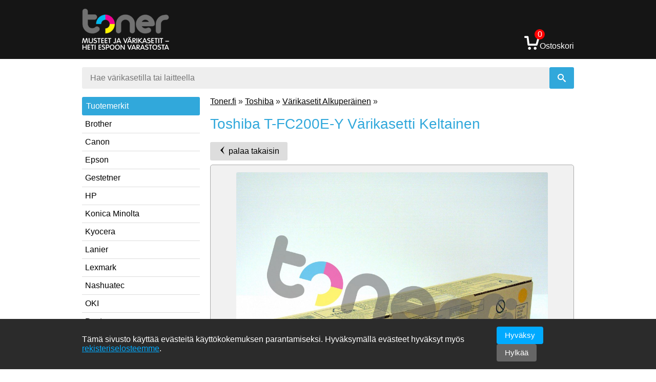

--- FILE ---
content_type: text/html; charset=utf-8
request_url: https://toner.fi/product/5945/toshiba-t-fc200e-y-varikasetti-keltainen
body_size: 3293
content:
<!doctype html>
<html>
<head>
    <title>Toshiba Värikasetit Alkuperäinen: Toshiba T-FC200E-Y Värikasetti Keltainen | e-STUDIO 2000AC, 2500AC | Musteet ja värikasetit - Toner.fi</title>

    <meta charset="UTF-8" />

            <meta name="robots" content="index, follow" />
        <meta name="description" content="Toshiba T-FC200E-Y Värikasetti Keltainen edullisesti suoraan maahantuojan verkkokaupasta huomiseksi!">
    <meta name="viewport" content="width=device-width, initial-scale=1.0" />

    <base href="https://toner.fi" />

    <link rel="stylesheet" href="/css/style.css?6" />
    <link rel="icon" href="/img/favicon.png" />

    <script src="//cdnjs.cloudflare.com/ajax/libs/jquery/2.2.0/jquery.min.js"></script>
    <script src="//cdnjs.cloudflare.com/ajax/libs/featherlight/1.3.5/featherlight.min.js"></script>
    <script src="//cdnjs.cloudflare.com/ajax/libs/toastr.js/2.1.2/toastr.min.js"></script>
    <script defer src="/js/scripts.js?3"></script>
    <script>
        const config = {
            csrfToken: 'cd121dff58238249973a7eb2cd1b0b080c44101e',
            vatRate: 2550,
        };
    </script>
</head>
<body>
    <script>
        (function(i,s,o,g,r,a,m){i['GoogleAnalyticsObject']=r;i[r]=i[r]||function(){
                (i[r].q=i[r].q||[]).push(arguments)},i[r].l=1*new Date();a=s.createElement(o),
            m=s.getElementsByTagName(o)[0];a.async=1;a.src=g;m.parentNode.insertBefore(a,m)
        })(window,document,'script','//www.google-analytics.com/analytics.js','ga');
        ga('create', 'UA-74062254-1', 'auto');
        ga('send', 'pageview');
    </script>
    <script async src="https://www.googletagmanager.com/gtag/js?id=G-J4FYWLTDM1"></script>
    <script>
        window.dataLayer = window.dataLayer || [];
        function gtag(){dataLayer.push(arguments);}
        gtag('js', new Date());
        gtag('config', 'G-J4FYWLTDM1');
    </script>
<header>
    <div class="wrap">
        <a id="logo" href="/"><img src="/img/logo.png" alt="Toner - Musteet ja värikasetit" /></a>

        <a class="cart" href="/cart/">
            <span class="icon icon-cart"><span id="cart-count">0</span></span>
            Ostoskori
        </a>
    </div>
</header>

<div class="content wrap">
    <form class="search" method="post" action="/search/">
        <input type="search" name="search" placeholder="Hae värikasetilla tai laitteella" pattern=".{2,}" required title="vähintään kaksi merkkiä" />
        <input type="submit" class="icon button-primary" name="submit" value="&#xe1ba;" />
    </form>
    <div id="sidebar">
        <button id="categories-toggle" class="wide button-primary">Tuotemerkit<span class="icon icon-menu"></span></button>
        <nav id="categories">
                    <div>
                <a href="/brother/">Brother</a>
                            </div>
                    <div>
                <a href="/canon/">Canon</a>
                            </div>
                    <div>
                <a href="/epson/">Epson</a>
                            </div>
                    <div>
                <a href="/gestetner/">Gestetner</a>
                            </div>
                    <div>
                <a href="/hp/">HP</a>
                            </div>
                    <div>
                <a href="/konica-minolta/">Konica Minolta</a>
                            </div>
                    <div>
                <a href="/kyocera/">Kyocera</a>
                            </div>
                    <div>
                <a href="/lanier/">Lanier</a>
                            </div>
                    <div>
                <a href="/lexmark/">Lexmark</a>
                            </div>
                    <div>
                <a href="/nashuatec/">Nashuatec</a>
                            </div>
                    <div>
                <a href="/oki/">OKI</a>
                            </div>
                    <div>
                <a href="/pantum/">Pantum</a>
                            </div>
                    <div>
                <a href="/ricoh/">Ricoh</a>
                            </div>
                    <div>
                <a href="/samsung/">Samsung</a>
                            </div>
                    <div>
                <a href="/sharp/">Sharp</a>
                            </div>
                    <div>
                <a href="/toshiba/">Toshiba</a>
                            </div>
                    <div>
                <a href="/xerox/">Xerox</a>
                            </div>
                    <div>
                <a href="/other-products/">Muut tuotteet</a>
                            </div>
                </nav>

        <div class="bar blue newsletter-title">Tilaa uutiskirje</div>
        <form class="newsletter-form" method="post" action="/newsletter/subscribe">
            <input type="text" name="email" id="email" placeholder="Älä täytä tätä" />
            <input type="email" name="eaddress" placeholder="Sähköpostiosoite" required />
            <button class="button-primary"><span class="icon icon-arrow-right"></span></button>
        </form>
    </div>

    <div id="content">
        <p class="breadcrumb">
    <a href="/">Toner.fi</a> &raquo;
    <a href="/toshiba/">Toshiba</a> &raquo;
    <a href="/toshiba/toner-original">Värikasetit Alkuperäinen</a> &raquo;
</p>
<h1 id="product-title-5945">Toshiba T-FC200E-Y Värikasetti Keltainen</h1>

<button
        onclick="window.location = '/'"><span
        class="icon icon-arrow-left"></span> palaa takaisin
</button>

<div id="product">
<div id="productphoto" class="box">
            <div class="img">
            <img data-featherlight="https://toner.fi/img/products/on/full/cgihqyw2.jpg"
                 src="https://toner.fi/img/products/on/full/cgihqyw2.jpg"
                 alt="Toshiba T-FC200E-Y Värikasetti Keltainen" />
        </div>
        <span data-featherlight="https://toner.fi/img/products/on/full/cgihqyw2.jpg">Suurenna</span>
    </div>

<div class="product-price">
    <div class="product-availability product-page">
                    <p class="availability-title" style="">VARASTOSSA</p>
            <p class="availability-desc">Tuotetta on varastossa.</p>
            </div>
    <div class="price-container">
        <p class="price">161,<span class="cents">90</span><span class="cents"> €</span></p>
        <p class="price-novat">129,00 € alv 0%</p>
    </div>
    <span class="addtocart" id="addtocart-5945">
        <button class="button-primary wide" onclick="addToCart(5945)">
            <span class="icon">&#xe0ca;</span> Lisää ostoskoriin
        </button>
    </span>
</div>
<h3>Tuotetiedot</h3>
<ul id="productinfo">
    <li class="product-desc">
        Tämä on Toshiban originaali T-FC200E-Y Yellow värikasetti. Toshiba tulostimet toimivat parhaiten alkuperäisten Toshiba värikasettien kanssa. Tällä kasetilla teet korkealaatuisia tulosteita kaikista asiakirjoistasi. Kesto n. 33.600 tulostetta.    </li>
        <li class="product-desc">
        <h4>Yhteensopivuus</h4>
        e-STUDIO 2000AC, 2500AC    </li>
    
    <li><span class="title">Merkki:</span>Toshiba</li>
    <li><span class="title">Nimike:</span>Toshiba T-FC200E-Y Värikasetti Keltainen</li>
        <li><span class="title">Sivumäärä:</span>33.600 pages</li>
        <li><span class="title">Tuotenumero:</span>T1053</li>
    <li><span class="title">OEM-koodi:</span>6AJ00000262(6AJ00000198)(6AJ00000131)</li>
    <li><span class="title">Yksikkö:</span>kpl</li>
    <li>Toimituskulut Matkahuollon kautta vain 7,53 euroa kaikkialle Suomeen</li>
    <li>Tilauksesi toimitetaan jo samana päivänä Espoon noutovarastosta</li>
    <li>Espoon noutopiste avoinna ma–to klo 12.00–18.00, pe 12.00–17.00</li>
    <li>Kaikki tuotteet ovat alkuperäisiä, pois lukien laadukkaat Katun- ja TOPjet-tuotteet</li>
</ul>
</div>

<script type="application/ld+json">
{
    "@context": "https://schema.org/",
    "@type": "Product",
    "name": "Toshiba T-FC200E-Y Värikasetti Keltainen",
        "image": [
        "https://toner.fi/img/products/on/full/cgihqyw2.jpg"
    ],
        "description": "Tämä on Toshiban originaali T-FC200E-Y Yellow värikasetti. Toshiba tulostimet toimivat parhaiten alkuperäisten Toshiba värikasettien kanssa. Tällä kasetilla teet korkealaatuisia tulosteita kaikista asiakirjoistasi. Kesto n. 33.600 tulostetta.",
    "sku": "T1053",
    "mpn": "6AJ00000262(6AJ00000198)(6AJ00000131)",
    "brand": {
        "@type": "Brand",
        "name": "Toshiba"
    },
    "offers": {
        "@type": "Offer",
        "url": "https://toner.fi/product/5945/toshiba-t-fc200e-y-varikasetti-keltainen",
        "priceCurrency": "EUR",
        "priceValidUntil": "2027-01-21",
        "price": "161.9",
        "itemCondition": "https://schema.org/NewCondition",
        "availability": "https://schema.org/InStock"
    }
}
</script>    </div>
</div>

<footer>
    <div class="wrap">
        <div class="footer-left">
            <p>&copy; Toner.fi</p>
        </div>
        <nav
                    ><a href="/info/varastotakuu" >Varastotakuu</a
                        ><a href="/info/noutopalvelu" >Noutopalvelu</a
                        ><a href="/info/toimitustavat" >Toimitustavat</a
                        ><a href="/info/maksutavat" >Maksutavat</a
                        ><a href="/info/yhteystiedot" >Yhteystiedot</a
                        ><a href="/info/rekisteriseloste" >Rekisteriseloste</a
                        ><a href="/info/tuoteoppaat-tuki" >Tuoteoppaat ja tuki</a
                        ><a href="/info/asiakaspalautukset" >Asiakaspalautukset</a
                        ><a href="/info/takuu" >Takuu</a
                        ><a href="/info/katun" >Edulliset Katun-tuotteet</a
                        ><a href="/info/tulostettavat-sudokut" >Tulostettavat sudokut</a
                        ><a href="/info/briefly-in-english" >Briefly in English</a
                            ></nav>
    </div>
</footer>

<div id="cookie-banner">
    <div class="cookie-content">
    <span>
      Tämä sivusto käyttää evästeitä käyttökokemuksen parantamiseksi.
      Hyväksymällä evästeet hyväksyt myös
      <a href="/info/rekisteriseloste" target="_blank">rekisteriselosteemme</a>.
    </span>
        <div class="cookie-buttons">
            <button onclick="acceptCookies()">Hyväksy</button>
            <button class="reject" onclick="rejectCookies()">Hylkää</button>
        </div>
    </div>
</div>

<script>var google_conversion_id=871927525;var google_conversion_label="jn-TCN3J4oABEOWd4p8D";var google_remarketing_only=false;</script>
<script src="//www.googleadservices.com/pagead/conversion.js"></script>

</body>
</html>
